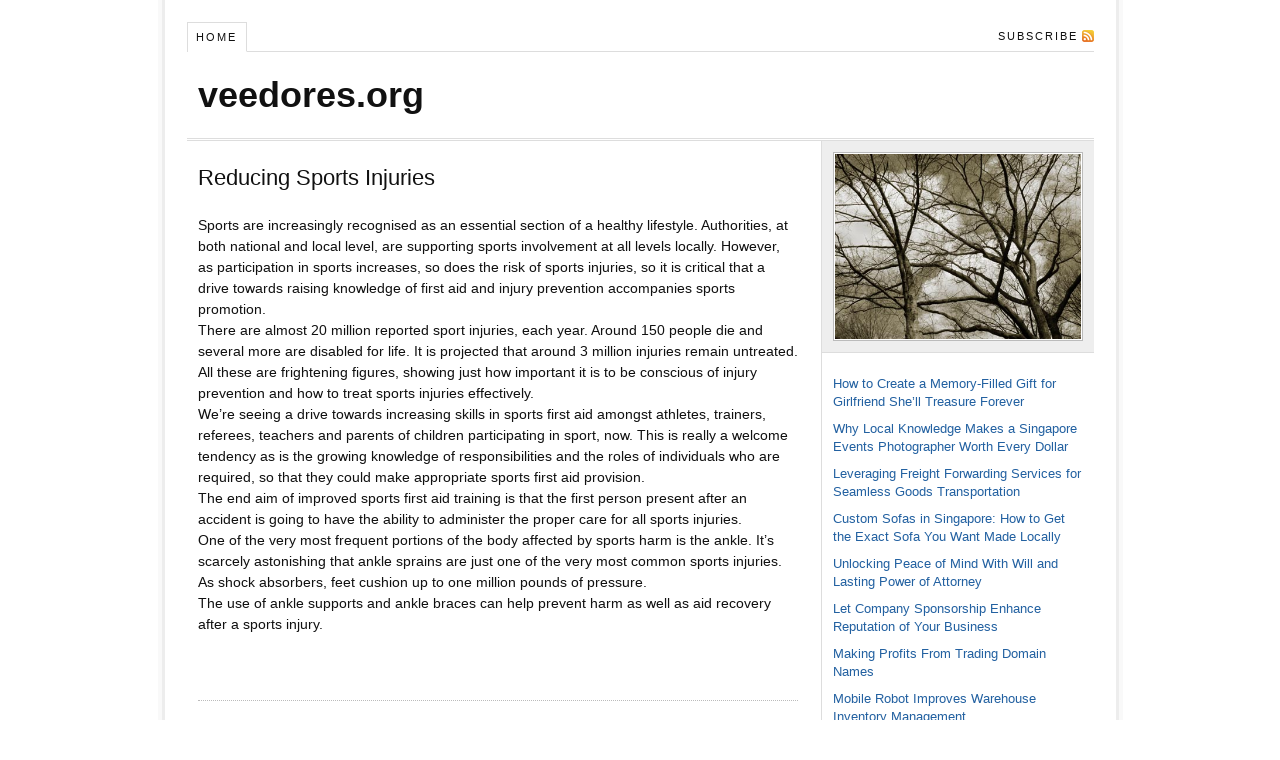

--- FILE ---
content_type: text/html; charset=UTF-8
request_url: https://www.veedores.org/
body_size: 68694
content:
<!DOCTYPE html PUBLIC "-//W3C//DTD XHTML 1.0 Strict//EN" "http://www.w3.org/TR/xhtml1/DTD/xhtml1-strict.dtd">
<html xmlns="http://www.w3.org/1999/xhtml" lang="en-US">
<head profile="http://gmpg.org/xfn/11">
<meta http-equiv="Content-Type" content="text/html; charset=UTF-8" />
<title>veedores.org —</title>
<meta name="robots" content="noodp, noydir" />
<link rel="stylesheet" href="https://www.veedores.org/wp-content/themes/default/style.css?110913-223512" type="text/css" media="screen, projection" />
<link rel="stylesheet" href="https://www.veedores.org/wp-content/themes/default/custom/layout.css?010525-174635" type="text/css" media="screen, projection" />
<!--[if lte IE 8]><link rel="stylesheet" href="https://www.veedores.org/wp-content/themes/default/lib/css/ie.css?110913-223407" type="text/css" media="screen, projection" /><![endif]-->
<link rel="stylesheet" href="https://www.veedores.org/wp-content/themes/default/custom/custom.css?110913-223315" type="text/css" media="screen, projection" />
<link rel="canonical" href="https://www.veedores.org/" />
<link rel="alternate" type="application/rss+xml" title="veedores.org RSS Feed" href="https://www.veedores.org/feed/" />
<link rel="pingback" href="https://www.veedores.org/xmlrpc.php" />
<link rel="EditURI" type="application/rsd+xml" title="RSD" href="https://www.veedores.org/xmlrpc.php?rsd" />
<meta name="robots" content="index, follow">
<meta name="googlebot" content="index, follow, max-snippet:-1, max-image-preview:large, max-video-preview:-1">
<meta name="bingbot" content="index, follow, max-snippet:-1, max-image-preview:large, max-video-preview:-1">
<link rel="canonical" href="https://www.veedores.org/">
<style id='wp-img-auto-sizes-contain-inline-css' type='text/css'>
img:is([sizes=auto i],[sizes^="auto," i]){contain-intrinsic-size:3000px 1500px}
/*# sourceURL=wp-img-auto-sizes-contain-inline-css */
</style>
<style id='wp-emoji-styles-inline-css' type='text/css'>

	img.wp-smiley, img.emoji {
		display: inline !important;
		border: none !important;
		box-shadow: none !important;
		height: 1em !important;
		width: 1em !important;
		margin: 0 0.07em !important;
		vertical-align: -0.1em !important;
		background: none !important;
		padding: 0 !important;
	}
/*# sourceURL=wp-emoji-styles-inline-css */
</style>
<style id='wp-block-library-inline-css' type='text/css'>
:root{--wp-block-synced-color:#7a00df;--wp-block-synced-color--rgb:122,0,223;--wp-bound-block-color:var(--wp-block-synced-color);--wp-editor-canvas-background:#ddd;--wp-admin-theme-color:#007cba;--wp-admin-theme-color--rgb:0,124,186;--wp-admin-theme-color-darker-10:#006ba1;--wp-admin-theme-color-darker-10--rgb:0,107,160.5;--wp-admin-theme-color-darker-20:#005a87;--wp-admin-theme-color-darker-20--rgb:0,90,135;--wp-admin-border-width-focus:2px}@media (min-resolution:192dpi){:root{--wp-admin-border-width-focus:1.5px}}.wp-element-button{cursor:pointer}:root .has-very-light-gray-background-color{background-color:#eee}:root .has-very-dark-gray-background-color{background-color:#313131}:root .has-very-light-gray-color{color:#eee}:root .has-very-dark-gray-color{color:#313131}:root .has-vivid-green-cyan-to-vivid-cyan-blue-gradient-background{background:linear-gradient(135deg,#00d084,#0693e3)}:root .has-purple-crush-gradient-background{background:linear-gradient(135deg,#34e2e4,#4721fb 50%,#ab1dfe)}:root .has-hazy-dawn-gradient-background{background:linear-gradient(135deg,#faaca8,#dad0ec)}:root .has-subdued-olive-gradient-background{background:linear-gradient(135deg,#fafae1,#67a671)}:root .has-atomic-cream-gradient-background{background:linear-gradient(135deg,#fdd79a,#004a59)}:root .has-nightshade-gradient-background{background:linear-gradient(135deg,#330968,#31cdcf)}:root .has-midnight-gradient-background{background:linear-gradient(135deg,#020381,#2874fc)}:root{--wp--preset--font-size--normal:16px;--wp--preset--font-size--huge:42px}.has-regular-font-size{font-size:1em}.has-larger-font-size{font-size:2.625em}.has-normal-font-size{font-size:var(--wp--preset--font-size--normal)}.has-huge-font-size{font-size:var(--wp--preset--font-size--huge)}.has-text-align-center{text-align:center}.has-text-align-left{text-align:left}.has-text-align-right{text-align:right}.has-fit-text{white-space:nowrap!important}#end-resizable-editor-section{display:none}.aligncenter{clear:both}.items-justified-left{justify-content:flex-start}.items-justified-center{justify-content:center}.items-justified-right{justify-content:flex-end}.items-justified-space-between{justify-content:space-between}.screen-reader-text{border:0;clip-path:inset(50%);height:1px;margin:-1px;overflow:hidden;padding:0;position:absolute;width:1px;word-wrap:normal!important}.screen-reader-text:focus{background-color:#ddd;clip-path:none;color:#444;display:block;font-size:1em;height:auto;left:5px;line-height:normal;padding:15px 23px 14px;text-decoration:none;top:5px;width:auto;z-index:100000}html :where(.has-border-color){border-style:solid}html :where([style*=border-top-color]){border-top-style:solid}html :where([style*=border-right-color]){border-right-style:solid}html :where([style*=border-bottom-color]){border-bottom-style:solid}html :where([style*=border-left-color]){border-left-style:solid}html :where([style*=border-width]){border-style:solid}html :where([style*=border-top-width]){border-top-style:solid}html :where([style*=border-right-width]){border-right-style:solid}html :where([style*=border-bottom-width]){border-bottom-style:solid}html :where([style*=border-left-width]){border-left-style:solid}html :where(img[class*=wp-image-]){height:auto;max-width:100%}:where(figure){margin:0 0 1em}html :where(.is-position-sticky){--wp-admin--admin-bar--position-offset:var(--wp-admin--admin-bar--height,0px)}@media screen and (max-width:600px){html :where(.is-position-sticky){--wp-admin--admin-bar--position-offset:0px}}

/*# sourceURL=wp-block-library-inline-css */
</style><style id='wp-block-latest-posts-inline-css' type='text/css'>
.wp-block-latest-posts{box-sizing:border-box}.wp-block-latest-posts.alignleft{margin-right:2em}.wp-block-latest-posts.alignright{margin-left:2em}.wp-block-latest-posts.wp-block-latest-posts__list{list-style:none}.wp-block-latest-posts.wp-block-latest-posts__list li{clear:both;overflow-wrap:break-word}.wp-block-latest-posts.is-grid{display:flex;flex-wrap:wrap}.wp-block-latest-posts.is-grid li{margin:0 1.25em 1.25em 0;width:100%}@media (min-width:600px){.wp-block-latest-posts.columns-2 li{width:calc(50% - .625em)}.wp-block-latest-posts.columns-2 li:nth-child(2n){margin-right:0}.wp-block-latest-posts.columns-3 li{width:calc(33.33333% - .83333em)}.wp-block-latest-posts.columns-3 li:nth-child(3n){margin-right:0}.wp-block-latest-posts.columns-4 li{width:calc(25% - .9375em)}.wp-block-latest-posts.columns-4 li:nth-child(4n){margin-right:0}.wp-block-latest-posts.columns-5 li{width:calc(20% - 1em)}.wp-block-latest-posts.columns-5 li:nth-child(5n){margin-right:0}.wp-block-latest-posts.columns-6 li{width:calc(16.66667% - 1.04167em)}.wp-block-latest-posts.columns-6 li:nth-child(6n){margin-right:0}}:root :where(.wp-block-latest-posts.is-grid){padding:0}:root :where(.wp-block-latest-posts.wp-block-latest-posts__list){padding-left:0}.wp-block-latest-posts__post-author,.wp-block-latest-posts__post-date{display:block;font-size:.8125em}.wp-block-latest-posts__post-excerpt,.wp-block-latest-posts__post-full-content{margin-bottom:1em;margin-top:.5em}.wp-block-latest-posts__featured-image a{display:inline-block}.wp-block-latest-posts__featured-image img{height:auto;max-width:100%;width:auto}.wp-block-latest-posts__featured-image.alignleft{float:left;margin-right:1em}.wp-block-latest-posts__featured-image.alignright{float:right;margin-left:1em}.wp-block-latest-posts__featured-image.aligncenter{margin-bottom:1em;text-align:center}
/*# sourceURL=https://www.veedores.org/wp-includes/blocks/latest-posts/style.min.css */
</style>
<style id='global-styles-inline-css' type='text/css'>
:root{--wp--preset--aspect-ratio--square: 1;--wp--preset--aspect-ratio--4-3: 4/3;--wp--preset--aspect-ratio--3-4: 3/4;--wp--preset--aspect-ratio--3-2: 3/2;--wp--preset--aspect-ratio--2-3: 2/3;--wp--preset--aspect-ratio--16-9: 16/9;--wp--preset--aspect-ratio--9-16: 9/16;--wp--preset--color--black: #000000;--wp--preset--color--cyan-bluish-gray: #abb8c3;--wp--preset--color--white: #ffffff;--wp--preset--color--pale-pink: #f78da7;--wp--preset--color--vivid-red: #cf2e2e;--wp--preset--color--luminous-vivid-orange: #ff6900;--wp--preset--color--luminous-vivid-amber: #fcb900;--wp--preset--color--light-green-cyan: #7bdcb5;--wp--preset--color--vivid-green-cyan: #00d084;--wp--preset--color--pale-cyan-blue: #8ed1fc;--wp--preset--color--vivid-cyan-blue: #0693e3;--wp--preset--color--vivid-purple: #9b51e0;--wp--preset--gradient--vivid-cyan-blue-to-vivid-purple: linear-gradient(135deg,rgb(6,147,227) 0%,rgb(155,81,224) 100%);--wp--preset--gradient--light-green-cyan-to-vivid-green-cyan: linear-gradient(135deg,rgb(122,220,180) 0%,rgb(0,208,130) 100%);--wp--preset--gradient--luminous-vivid-amber-to-luminous-vivid-orange: linear-gradient(135deg,rgb(252,185,0) 0%,rgb(255,105,0) 100%);--wp--preset--gradient--luminous-vivid-orange-to-vivid-red: linear-gradient(135deg,rgb(255,105,0) 0%,rgb(207,46,46) 100%);--wp--preset--gradient--very-light-gray-to-cyan-bluish-gray: linear-gradient(135deg,rgb(238,238,238) 0%,rgb(169,184,195) 100%);--wp--preset--gradient--cool-to-warm-spectrum: linear-gradient(135deg,rgb(74,234,220) 0%,rgb(151,120,209) 20%,rgb(207,42,186) 40%,rgb(238,44,130) 60%,rgb(251,105,98) 80%,rgb(254,248,76) 100%);--wp--preset--gradient--blush-light-purple: linear-gradient(135deg,rgb(255,206,236) 0%,rgb(152,150,240) 100%);--wp--preset--gradient--blush-bordeaux: linear-gradient(135deg,rgb(254,205,165) 0%,rgb(254,45,45) 50%,rgb(107,0,62) 100%);--wp--preset--gradient--luminous-dusk: linear-gradient(135deg,rgb(255,203,112) 0%,rgb(199,81,192) 50%,rgb(65,88,208) 100%);--wp--preset--gradient--pale-ocean: linear-gradient(135deg,rgb(255,245,203) 0%,rgb(182,227,212) 50%,rgb(51,167,181) 100%);--wp--preset--gradient--electric-grass: linear-gradient(135deg,rgb(202,248,128) 0%,rgb(113,206,126) 100%);--wp--preset--gradient--midnight: linear-gradient(135deg,rgb(2,3,129) 0%,rgb(40,116,252) 100%);--wp--preset--font-size--small: 13px;--wp--preset--font-size--medium: 20px;--wp--preset--font-size--large: 36px;--wp--preset--font-size--x-large: 42px;--wp--preset--spacing--20: 0.44rem;--wp--preset--spacing--30: 0.67rem;--wp--preset--spacing--40: 1rem;--wp--preset--spacing--50: 1.5rem;--wp--preset--spacing--60: 2.25rem;--wp--preset--spacing--70: 3.38rem;--wp--preset--spacing--80: 5.06rem;--wp--preset--shadow--natural: 6px 6px 9px rgba(0, 0, 0, 0.2);--wp--preset--shadow--deep: 12px 12px 50px rgba(0, 0, 0, 0.4);--wp--preset--shadow--sharp: 6px 6px 0px rgba(0, 0, 0, 0.2);--wp--preset--shadow--outlined: 6px 6px 0px -3px rgb(255, 255, 255), 6px 6px rgb(0, 0, 0);--wp--preset--shadow--crisp: 6px 6px 0px rgb(0, 0, 0);}:where(.is-layout-flex){gap: 0.5em;}:where(.is-layout-grid){gap: 0.5em;}body .is-layout-flex{display: flex;}.is-layout-flex{flex-wrap: wrap;align-items: center;}.is-layout-flex > :is(*, div){margin: 0;}body .is-layout-grid{display: grid;}.is-layout-grid > :is(*, div){margin: 0;}:where(.wp-block-columns.is-layout-flex){gap: 2em;}:where(.wp-block-columns.is-layout-grid){gap: 2em;}:where(.wp-block-post-template.is-layout-flex){gap: 1.25em;}:where(.wp-block-post-template.is-layout-grid){gap: 1.25em;}.has-black-color{color: var(--wp--preset--color--black) !important;}.has-cyan-bluish-gray-color{color: var(--wp--preset--color--cyan-bluish-gray) !important;}.has-white-color{color: var(--wp--preset--color--white) !important;}.has-pale-pink-color{color: var(--wp--preset--color--pale-pink) !important;}.has-vivid-red-color{color: var(--wp--preset--color--vivid-red) !important;}.has-luminous-vivid-orange-color{color: var(--wp--preset--color--luminous-vivid-orange) !important;}.has-luminous-vivid-amber-color{color: var(--wp--preset--color--luminous-vivid-amber) !important;}.has-light-green-cyan-color{color: var(--wp--preset--color--light-green-cyan) !important;}.has-vivid-green-cyan-color{color: var(--wp--preset--color--vivid-green-cyan) !important;}.has-pale-cyan-blue-color{color: var(--wp--preset--color--pale-cyan-blue) !important;}.has-vivid-cyan-blue-color{color: var(--wp--preset--color--vivid-cyan-blue) !important;}.has-vivid-purple-color{color: var(--wp--preset--color--vivid-purple) !important;}.has-black-background-color{background-color: var(--wp--preset--color--black) !important;}.has-cyan-bluish-gray-background-color{background-color: var(--wp--preset--color--cyan-bluish-gray) !important;}.has-white-background-color{background-color: var(--wp--preset--color--white) !important;}.has-pale-pink-background-color{background-color: var(--wp--preset--color--pale-pink) !important;}.has-vivid-red-background-color{background-color: var(--wp--preset--color--vivid-red) !important;}.has-luminous-vivid-orange-background-color{background-color: var(--wp--preset--color--luminous-vivid-orange) !important;}.has-luminous-vivid-amber-background-color{background-color: var(--wp--preset--color--luminous-vivid-amber) !important;}.has-light-green-cyan-background-color{background-color: var(--wp--preset--color--light-green-cyan) !important;}.has-vivid-green-cyan-background-color{background-color: var(--wp--preset--color--vivid-green-cyan) !important;}.has-pale-cyan-blue-background-color{background-color: var(--wp--preset--color--pale-cyan-blue) !important;}.has-vivid-cyan-blue-background-color{background-color: var(--wp--preset--color--vivid-cyan-blue) !important;}.has-vivid-purple-background-color{background-color: var(--wp--preset--color--vivid-purple) !important;}.has-black-border-color{border-color: var(--wp--preset--color--black) !important;}.has-cyan-bluish-gray-border-color{border-color: var(--wp--preset--color--cyan-bluish-gray) !important;}.has-white-border-color{border-color: var(--wp--preset--color--white) !important;}.has-pale-pink-border-color{border-color: var(--wp--preset--color--pale-pink) !important;}.has-vivid-red-border-color{border-color: var(--wp--preset--color--vivid-red) !important;}.has-luminous-vivid-orange-border-color{border-color: var(--wp--preset--color--luminous-vivid-orange) !important;}.has-luminous-vivid-amber-border-color{border-color: var(--wp--preset--color--luminous-vivid-amber) !important;}.has-light-green-cyan-border-color{border-color: var(--wp--preset--color--light-green-cyan) !important;}.has-vivid-green-cyan-border-color{border-color: var(--wp--preset--color--vivid-green-cyan) !important;}.has-pale-cyan-blue-border-color{border-color: var(--wp--preset--color--pale-cyan-blue) !important;}.has-vivid-cyan-blue-border-color{border-color: var(--wp--preset--color--vivid-cyan-blue) !important;}.has-vivid-purple-border-color{border-color: var(--wp--preset--color--vivid-purple) !important;}.has-vivid-cyan-blue-to-vivid-purple-gradient-background{background: var(--wp--preset--gradient--vivid-cyan-blue-to-vivid-purple) !important;}.has-light-green-cyan-to-vivid-green-cyan-gradient-background{background: var(--wp--preset--gradient--light-green-cyan-to-vivid-green-cyan) !important;}.has-luminous-vivid-amber-to-luminous-vivid-orange-gradient-background{background: var(--wp--preset--gradient--luminous-vivid-amber-to-luminous-vivid-orange) !important;}.has-luminous-vivid-orange-to-vivid-red-gradient-background{background: var(--wp--preset--gradient--luminous-vivid-orange-to-vivid-red) !important;}.has-very-light-gray-to-cyan-bluish-gray-gradient-background{background: var(--wp--preset--gradient--very-light-gray-to-cyan-bluish-gray) !important;}.has-cool-to-warm-spectrum-gradient-background{background: var(--wp--preset--gradient--cool-to-warm-spectrum) !important;}.has-blush-light-purple-gradient-background{background: var(--wp--preset--gradient--blush-light-purple) !important;}.has-blush-bordeaux-gradient-background{background: var(--wp--preset--gradient--blush-bordeaux) !important;}.has-luminous-dusk-gradient-background{background: var(--wp--preset--gradient--luminous-dusk) !important;}.has-pale-ocean-gradient-background{background: var(--wp--preset--gradient--pale-ocean) !important;}.has-electric-grass-gradient-background{background: var(--wp--preset--gradient--electric-grass) !important;}.has-midnight-gradient-background{background: var(--wp--preset--gradient--midnight) !important;}.has-small-font-size{font-size: var(--wp--preset--font-size--small) !important;}.has-medium-font-size{font-size: var(--wp--preset--font-size--medium) !important;}.has-large-font-size{font-size: var(--wp--preset--font-size--large) !important;}.has-x-large-font-size{font-size: var(--wp--preset--font-size--x-large) !important;}
/*# sourceURL=global-styles-inline-css */
</style>

<style id='classic-theme-styles-inline-css' type='text/css'>
/*! This file is auto-generated */
.wp-block-button__link{color:#fff;background-color:#32373c;border-radius:9999px;box-shadow:none;text-decoration:none;padding:calc(.667em + 2px) calc(1.333em + 2px);font-size:1.125em}.wp-block-file__button{background:#32373c;color:#fff;text-decoration:none}
/*# sourceURL=/wp-includes/css/classic-themes.min.css */
</style>
			<link rel="next" href="https://www.veedores.org/page/2/">
		<link rel="https://api.w.org/" href="https://www.veedores.org/wp-json/" /></head>
<body class="custom">
<div id="container">
<div id="page">
<ul class="menu">
<li class="tab tab-home current"><a href="https://www.veedores.org">Home</a></li>
<li class="rss"><a href="https://www.veedores.org/feed/" title="veedores.org RSS Feed">Subscribe</a></li>
</ul>
	<div id="header">
		<h1 id="logo"><a href="https://www.veedores.org">veedores.org</a></h1>
	</div>
	<div id="content_box">
		<div id="content" class="hfeed">

			<div class="post_box top post-9 post type-post status-publish format-standard sticky category-uncategorized" id="post-9">
				<div class="headline_area">
					<h2 class="entry-title"><a href="https://www.veedores.org/reducing-sports-injuries/" rel="bookmark" title="Permanent link to Reducing Sports Injuries">Reducing Sports Injuries</a></h2>
				</div>
				<div class="format_text entry-content">
<p>Sports are increasingly recognised as an essential section of a healthy lifestyle. Authorities, at both national and local level, are supporting sports involvement at all levels locally. However, as participation in sports increases, so does the risk of sports injuries, so it is critical that a drive towards raising knowledge of first aid and injury prevention accompanies sports promotion.<br />
There are almost 20 million reported sport injuries, each year. Around 150 people die and several more are disabled for life. It is projected that around 3 million injuries remain untreated. All these are frightening figures, showing just how important it is to be conscious of injury prevention and how to treat sports injuries effectively.<br />
We’re seeing a drive towards increasing skills in sports first aid amongst athletes, trainers, referees, teachers and parents of children participating in sport, now. This is really a welcome tendency as is the growing knowledge of responsibilities and the roles of individuals who are required, so that they could make appropriate sports first aid provision.<br />
The end aim of improved sports first aid training is that the first person present after an accident is going to have the ability to administer the proper care for all sports injuries.<br />
One of the very most frequent portions of the body affected by sports harm is the ankle. It’s scarcely astonishing that ankle sprains are just one of the very most common sports injuries. As shock absorbers, feet cushion up to one million pounds of pressure.<br />
The use of ankle supports and ankle braces can help prevent harm as well as aid recovery after a sports injury.</p>
<p>&nbsp;</p>
				</div>
			</div>

			<div class="post_box post-108 post type-post status-publish format-standard category-uncategorized" id="post-108">
				<div class="headline_area">
					<h2 class="entry-title"><a href="https://www.veedores.org/how-to-create-a-memory-filled-gift-for-girlfriend-shell-treasure-forever/" rel="bookmark" title="Permanent link to How to Create a Memory-Filled Gift for Girlfriend She&#8217;ll Treasure Forever">How to Create a Memory-Filled Gift for Girlfriend She&#8217;ll Treasure Forever</a></h2>
				</div>
				<div class="format_text entry-content">
<p>When you want to express your love beyond simple presents, memory-filled gifts showcase your thoughtfulness in a deeply personal way. You&#8217;ve shared countless special moments together—why not transform them into something she&#8217;ll treasure forever? Start by collecting meaningful mementos from your relationship journey, from concert tickets to vacation photos. These tangible reminders of your time together speak volumes about your shared experiences and the care you&#8217;ve put into preserving them. The magic happens when ordinary objects become extraordinary keepsakes.</p>
<p>Personalized Scrapbooks and Photo Collections That Tell Your Story</p>
<p>When you&#8217;re looking to create a gift that truly captures your relationship&#8217;s journey, personalized scrapbooks and photo collections stand as timeless treasures. Select photos representing significant milestones—first date, travels, celebrations—and arrange them chronologically to tell your unique love story.</p>
<p>Add handwritten notes describing each memory, ticket stubs from concerts you&#8217;ve attended, or pressed flowers from meaningful locations. Include inside jokes and private moments that showcase your connection.</p>
<p>The perfect <a href="https://www.bestygifts.com/collections/girlfriend">gift for girlfriend</a> isn&#8217;t about expense—it&#8217;s about demonstrating thoughtfulness through careful curation of shared experiences. These tangible memories become keepsakes she&#8217;ll cherish whenever she flips through the pages.</p>
<p><img fetchpriority="high" decoding="async" class="alignnone size-medium wp-image-111" src="https://www.veedores.org/wp-content/uploads/gift-for-girlfriend-300x300.jpg" alt="gift for girlfriend" width="300" height="300" srcset="https://www.veedores.org/wp-content/uploads/gift-for-girlfriend-300x300.jpg 300w, https://www.veedores.org/wp-content/uploads/gift-for-girlfriend-1024x1024.jpg 1024w, https://www.veedores.org/wp-content/uploads/gift-for-girlfriend-150x150.jpg 150w, https://www.veedores.org/wp-content/uploads/gift-for-girlfriend-768x768.jpg 768w, https://www.veedores.org/wp-content/uploads/gift-for-girlfriend-1536x1536.jpg 1536w, https://www.veedores.org/wp-content/uploads/gift-for-girlfriend-2048x2048.jpg 2048w, https://www.veedores.org/wp-content/uploads/gift-for-girlfriend-120x120.jpg 120w" sizes="(max-width: 300px) 100vw, 300px" /></p>
<p>Custom Memory Boxes Filled With Meaningful Mementos</p>
<p>Every meaningful relationship creates countless small treasures that often get tucked away in drawers or forgotten in digital folders. A custom memory box transforms these scattered mementos into a curated collection she&#8217;ll cherish.</p>
<p>Select a beautiful box—wooden, vintage, or handcrafted—and fill it with tangible reminders of your journey together: ticket stubs from your first concert, the shell from that beach vacation, a handwritten note expressing your feelings, or the coaster from your favorite date-night spot.</p>
<p>Arrange items chronologically or thematically, adding small explanatory tags to refresh her memory when she revisits these treasures years later.</p>
<p>Experience-Based Gifts That Create New Cherished Memories</p>
<p>While physical mementos capture the past, experience-based gifts create the memories she&#8217;ll treasure tomorrow. Plan a surprise weekend getaway to a place she&#8217;s mentioned wanting to visit, or book a cooking class featuring her favorite cuisine. Consider tickets to a concert by an artist she loves or arrange a private stargazing picnic with her favorite treats.</p>
<p>The key is personalization—choose experiences that reflect her interests and your unique connection. Document these moments subtly with photos or small keepsakes that&#8217;ll remind her of the day. These shared adventures strengthen your bond while building a treasure trove of memories you&#8217;ve crafted together.</p>
<p>Digital Time Capsules and Multimedia Keepsakes</p>
<p>Modern technology offers heartwarming ways to preserve your shared journey beyond physical keepsakes. Create a digital time capsule by compiling videos, photos, and voice messages into an interactive presentation. Use apps like Capsule or 1 Second Everyday to document your relationship&#8217;s evolution.</p>
<p>Record personalized video messages from her friends and family, sharing stories about your relationship. These unexpected testimonials often trigger powerful emotional responses.</p>
<p>Consider crafting QR codes linked to private playlists, secret messages, or hidden photo albums. Place them in meaningful locations for her to discover throughout the year, transforming everyday moments into unexpected connections to your shared memories.</p>
<p>&nbsp;</p>
				</div>
			</div>

			<div class="post_box post-100 post type-post status-publish format-standard category-uncategorized" id="post-100">
				<div class="headline_area">
					<h2 class="entry-title"><a href="https://www.veedores.org/why-local-knowledge-makes-a-singapore-events-photographer-worth-every-dollar/" rel="bookmark" title="Permanent link to Why Local Knowledge Makes a Singapore Events Photographer Worth Every Dollar">Why Local Knowledge Makes a Singapore Events Photographer Worth Every Dollar</a></h2>
				</div>
				<div class="format_text entry-content">
<p>You&#8217;ve probably noticed how some photographers struggle with Singapore&#8217;s intense humidity and unpredictable lighting, while others seem to effortlessly capture stunning shots regardless of conditions. The difference isn&#8217;t just equipment or talent—it&#8217;s intimate knowledge of this unique environment. When you&#8217;re investing in event photography, you&#8217;re not just paying for someone to show up with a camera. You&#8217;re securing expertise that can&#8217;t be googled or learned overnight, and the results speak volumes about that investment.</p>
<p>Mastering Singapore&#8217;s Unique Environmental and Technical Challenges</p>
<p>While Singapore&#8217;s compact size might suggest straightforward photography conditions, you&#8217;ll quickly discover that this tropical city-state presents a complex matrix of environmental challenges that demand specialized technical knowledge. A seasoned <strong>Singapore events photographer</strong> at <a href="https://www.weiguangphotography.com/events-occasions/">www.weiguangphotography.com</a> understands humidity&#8217;s impact on equipment, navigates intense tropical lighting contrasts, and anticipates sudden weather shifts that can derail unprepared professionals.</p>
<p>Navigating Iconic Venues With Insider Access and Expertise</p>
<p>Beyond technical mastery, Singapore&#8217;s most sought-after photographers possess something equally valuable: intimate knowledge of the city&#8217;s premier venues and the relationships that unlock exclusive opportunities. They&#8217;ll navigate Marina Bay Sands&#8217; restricted areas, secure ideal positioning at Gardens by the Bay&#8217;s conservatories, and access Raffles Hotel&#8217;s exclusive spaces—delivering shots your guests can&#8217;t capture themselves.</p>
<p>Understanding Cultural Sensitivities Across Singapore&#8217;s Diverse Communities</p>
<p>Singapore&#8217;s multicultural tapestry demands photographers who understand the nuanced traditions, customs, and expectations that shape each community&#8217;s approach to celebration and documentation. You&#8217;ll benefit from professionals who know when shoes must be removed, which religious protocols apply, appropriate coverage levels, and respectful positioning during ceremonies. This cultural fluency prevents embarrassing missteps while ensuring authentic, respectful event coverage.</p>
<p>Building Long-Term Relationships With Local Vendors and Event Planners</p>
<p>When photographers establish strong partnerships with Singapore&#8217;s wedding planners, florists, and venue coordinators, they create a network that consistently delivers exceptional results for clients. You&#8217;ll benefit from seamless coordination, preferred vendor rates, and priority booking during peak seasons. These relationships enable faster setup times, smoother event flow, and immediate problem-solving when unexpected challenges arise during your special occasions.</p>
<p>&nbsp;</p>
				</div>
			</div>

			<div class="post_box post-90 post type-post status-publish format-standard category-uncategorized" id="post-90">
				<div class="headline_area">
					<h2 class="entry-title"><a href="https://www.veedores.org/leveraging-freight-forwarding-services-for-seamless-goods-transportation/" rel="bookmark" title="Permanent link to Leveraging Freight Forwarding Services for Seamless Goods Transportation">Leveraging Freight Forwarding Services for Seamless Goods Transportation</a></h2>
				</div>
				<div class="format_text entry-content">
<p>When it comes to maneuvering through the intricate web of logistics from Point A to Point B, harnessing <strong>freight forwarding services</strong> from <a href="https://www.megaton.com.sg/">https://www.megaton.com.sg</a> can be the key to opening up a smoother, more efficient transportation process for your goods. Imagine the peace of mind that comes with entrusting your cargo to seasoned professionals who specialize in overcoming the hurdles of international shipping. Stay tuned to discover how these experts can not only streamline your supply chain but also provide cost-effective strategies and operational enhancements that could revolutionize your business’s approach to global trade.</p>
<p>Benefits of Freight Forwarding Services</p>
<p>When utilizing freight forwarding services, you can streamline your supply chain operations and enhance the efficiency of goods transportation. By entrusting experts to handle logistics, documentation, and customs clearance, you free up valuable time and resources. This guarantees smoother transit, reduces delays, and minimizes risks associated with international shipping. Ultimately, leveraging freight forwarding services allows you to focus on core business activities while ensuring seamless goods transportation.</p>
<p>Streamlining Supply Chain Operations</p>
<p>To enhance operational efficiency and optimize your supply chain, incorporating streamlined processes and strategic logistics management is essential. Implementing automated systems for inventory tracking, utilizing data analytics for demand forecasting, and establishing clear communication channels with suppliers are key steps. By aligning these elements harmoniously, you can reduce lead times, minimize disruptions, and enhance overall productivity within your supply chain operations.</p>
<p>Cost Reduction Strategies Through Outsourcing</p>
<p>Enhancing operational efficiency through streamlined processes and strategic logistics management lays the foundation for implementing cost reduction strategies through outsourcing. By outsourcing non-core functions like transportation management or customs clearance, you can benefit from economies of scale and specialized expertise. This approach reduces overhead costs associated with in-house operations, allowing you to focus resources on core business activities while leveraging the efficiencies and cost savings brought by external partners.</p>
<p>Enhancing Operational Efficiency With Professionals</p>
<p>With a team of skilled professionals at your disposal, operational efficiency can be greatly enhanced through targeted expertise and strategic collaboration. These professionals bring specialized knowledge in logistics, customs regulations, and supply chain management. By leveraging their experience, you can streamline processes, optimize routes, and mitigate risks. Their proactive approach to problem-solving guarantees that your goods are transported seamlessly, meeting deadlines and exceeding expectations.</p>
<p>Navigating International Logistics Challenges</p>
<p>When confronted with international logistics challenges, strategic planning and meticulous attention to detail become paramount for successful goods transportation. Factors like customs regulations, varying time zones, and language barriers can complicate the process. By conducting thorough research, establishing clear communication channels with all parties involved, and partnering with experienced freight forwarders, you can navigate these challenges effectively and guarantee the seamless transportation of your goods across borders.</p>
<p>&nbsp;</p>
				</div>
			</div>

			<div class="post_box post-84 post type-post status-publish format-standard category-uncategorized" id="post-84">
				<div class="headline_area">
					<h2 class="entry-title"><a href="https://www.veedores.org/custom-sofas-in-singapore-how-to-get-the-exact-sofa-you-want-made-locally/" rel="bookmark" title="Permanent link to Custom Sofas in Singapore: How to Get the Exact Sofa You Want Made Locally">Custom Sofas in Singapore: How to Get the Exact Sofa You Want Made Locally</a></h2>
				</div>
				<div class="format_text entry-content">
<p>Want a sofa that’s tailor-made just for you? Look no further than custom sofas in Singapore! With the ability to design your dream sofa and have it made locally, you’ll never have to settle for less. From choosing the perfect fabric to selecting the right materials, you’ll have full control over every aspect of your sofa. Say goodbye to generic furniture and hello to a one-of-a-kind piece that truly reflects your style and personality. Get ready to experience the ultimate in comfort and luxury with custom <a href="https://www.etchandbolts.com/living-room/sofa">sofas in Singapore</a>.</p>
<p><img decoding="async" class="alignnone size-medium wp-image-87" src="https://www.veedores.org/wp-content/uploads/sofa-Singapore-300x260.jpg" alt="sofa singapore" width="300" height="260" srcset="https://www.veedores.org/wp-content/uploads/sofa-Singapore-300x260.jpg 300w, https://www.veedores.org/wp-content/uploads/sofa-Singapore-768x667.jpg 768w, https://www.veedores.org/wp-content/uploads/sofa-Singapore.jpg 1000w" sizes="(max-width: 300px) 100vw, 300px" /></p>
<p>Benefits of Custom Sofas</p>
<p>One of the main benefits of custom sofas is that you can design and create a sofa that perfectly fits your unique style and preferences. When you opt for a custom sofa, you have the freedom to choose the size, shape, color, fabric, and even the specific details like buttons or tufting. This level of customization allows you to create a sofa that truly reflects your personal taste and complements the overall aesthetic of your living space. Additionally, custom sofas are often made with high-quality materials and expert craftsmanship, ensuring durability and longevity. Unlike mass-produced sofas, custom-made ones are tailored to your specific needs and specifications, guaranteeing a higher level of comfort and satisfaction. Whether you prefer a sleek modern design or a cozy traditional style, a custom sofa offers endless possibilities to bring your vision to life.</p>
<p>Finding the Right Sofa Design</p>
<p>To find the right sofa design for you, start by considering your personal style and the overall aesthetic of your living space. Your sofa should be a reflection of your taste and preferences, so take some time to think about the design elements that appeal to you the most. Do you prefer a sleek and modern look, or do you lean towards a more traditional and classic style? Consider the color palette of your living room and whether you want your sofa to blend in or make a statement. Additionally, think about the size and shape of the sofa that would best fit your space. By carefully considering these factors, you can ensure that you find the perfect sofa design that not only looks great but also complements your living space.</p>
<p>Selecting the Perfect Fabric and Materials</p>
<p>When selecting the perfect fabric and materials for your custom sofa in Singapore, consider the durability and comfort they offer. The fabric you choose will greatly impact the overall look and feel of your sofa, so it’s important to choose wisely. Look for fabrics that are not only visually appealing but also able to withstand everyday wear and tear. Consider factors such as colorfastness, stain resistance, and ease of cleaning. Additionally, think about the level of comfort you desire. Some popular options include leather, velvet, and linen, each offering a different tactile experience. It’s crucial to strike a balance between style and functionality when choosing the fabric and materials for your custom sofa, ensuring that it not only looks great but also stands the test of time.</p>
<p>Working With a Local Sofa Maker</p>
<p>When working with a local sofa maker in Singapore, you can collaborate with skilled craftsmen to bring your custom sofa design to life. Working with a local sofa maker offers numerous benefits, including the ability to have a hands-on approach throughout the entire process. From discussing your design ideas to selecting the right materials and fabrics, you have the opportunity to be involved every step of the way. Local sofa makers are experts in their craft and have a deep understanding of the local market, ensuring that your custom sofa is not only beautifully crafted but also perfectly suited to your needs and preferences. They can provide valuable insights and suggestions based on their expertise, helping you make informed decisions and achieve the exact sofa you envision. By working closely with a local sofa maker, you can create a truly unique and personalized piece of furniture for your home.</p>
<p>&nbsp;</p>
				</div>
			</div>

			<div class="post_box post-80 post type-post status-publish format-standard category-uncategorized" id="post-80">
				<div class="headline_area">
					<h2 class="entry-title"><a href="https://www.veedores.org/unlocking-peace-of-mind-with-will-and-lasting-power-of-attorney/" rel="bookmark" title="Permanent link to Unlocking Peace of Mind With Will and Lasting Power of Attorney">Unlocking Peace of Mind With Will and Lasting Power of Attorney</a></h2>
				</div>
				<div class="format_text entry-content">
<p>Very few people actually wish to think of what will come for us or our liked ones in the future. This doesn’t make it any type of lesser that we think about as well as plan for it. Would certainly you understand just how to handle your liked one’s needs if dementia affected them? Do you best regards really feel that they recognize just how you would intend to be taken care of throughout your time of demand? If you aren’t positive in your answers, then you might need to speak to somebody concerning whether a professional Donee LPA in Singapore is your ideal choice.</p>
<p>With a will and lasting power of attorney, you take the future in your hands. You, while of sound body as well as mind, can make the decisions that will ensure you are cared for in the best means feasible based on the things that matter most to you.</p>
<p>We all need a little aid in some cases when we get to a specific age. You can really feel positive that you will have the assistance you require if you have a professional Donee LPA Singapore or an additional relied on power of lawyer. If you aren’t sure which alternative might fulfill your requirements the best, there are people you can turn to for help as well as advice, when making one of the most crucial decision of your life.</p>
<p>As we age, our body and mind’s will certainly alter. When it might take place, there isn’t any type of means to avoid it and also none of us truly recognizes. We can not understand what the future may hold. Consequently, it isn’t shocking to find out that a person of the largest concerns our loved ones, and ourselves, face is mental deterioration, which impacts over 50 million people worldwide. We motivate you to protect on your own or your liked ones utilizing a <strong>will and lasting power of attorney</strong> by www.touch.org.sg.</p>
<p>Although we may despise to consider our care in a worst-case circumstance, we are all human and as a result, we must. In a scenario where psychological concerns may eventually happen, your finest choice is to prepare for it to ensure that if it takes place to you, you can really feel risk-free in the choices that you have made. A Will and also lasting power of attorney and even choosing that you want a professional Donee will provide you that assurance.</p>
<p>A Will as well as lasting power of lawyer makes sure that the person you have actually left can be there to perform your dreams based upon the methods you feel are essential. Due to the fact that they are a person you understand and also depend on, they can have a full understanding of exactly how you want to be taken care of in your last years. A specialist Donee LPA Singapore knows what the court will certainly allow them to do for you, however because they might not know you on an individual level, it may be challenging for them to execute your individual requests or desires.</p>
<p>What would occur to you if you could not make clinical or life decisions on your own due to mental deterioration, stroke, or a brain injury? Exactly how would you understand that the person looking after your requirements, as well as the large choices needed of them to make, would certainly do what remained in your best interest? The easiest means to guarantee that will certainly accomplish your desires, even if you can not share them, is to have a power of attorney. If you do not have a relative entrusted to care for you, a specialist Donee LPA Singapore can aid.</p>
<p>They are provided the role of being your lawful power of lawyer (LPA) so that they can handle your well-being and also your finances if you can not take care of these things on your own. If you do not have an LPA, then a Professional Deputy might be assigned by the court to act in your ideal rate of interest.</p>
<p>&nbsp;</p>
				</div>
			</div>

			<div class="post_box post-75 post type-post status-publish format-standard category-uncategorized" id="post-75">
				<div class="headline_area">
					<h2 class="entry-title"><a href="https://www.veedores.org/let-company-sponsorship-enhance-reputation-of-your-business/" rel="bookmark" title="Permanent link to Let Company Sponsorship Enhance Reputation of Your Business">Let Company Sponsorship Enhance Reputation of Your Business</a></h2>
				</div>
				<div class="format_text entry-content">
<p>This can be done by holding a prize raffle every so usually, if you really feel that will lead people to assist where they can. An additional terrific strategy is to ask your customers if they desire to contribute at check out, providing your consumers the capacity to make their very own area a far better location for all.</p>
<p>Helping your neighborhood charity does not have to consist of firm donations alone. Opportunities are, there are lots of people dealing with you that have vital abilities when helping those in demand. Some individuals are great at giving time and companionship to the lonely or ill, and also others may be better with the grunt work required to help others with extensive tasks. No matter the task handy, there makes certain to be a person who can assist with an entire firm of individuals collaborating. Simply figuring out what each person will provide for their neighborhood can be a gigantic action to assisting your city.</p>
<p>By aiding charities supply resources to those in requirement, no one else can make as huge of a difference as a corporation. When a whole company bands with each other, offering a company sponsorship to aid in neighborhood efforts, they will locate that they can really make a distinction and assist those in requirement.</p>
<p><img decoding="async" class="alignnone wp-image-78 size-medium" src="https://www.veedores.org/wp-content/uploads/company-sponsorship-300x245.png" alt="company sponsorship" width="300" height="245" srcset="https://www.veedores.org/wp-content/uploads/company-sponsorship-300x245.png 300w, https://www.veedores.org/wp-content/uploads/company-sponsorship.png 600w" sizes="(max-width: 300px) 100vw, 300px" /></p>
<p>You can reveal support for your favorite charities in a plethora of ways. Possibly you can hold a companywide fundraising occasion. When open up to the general public, this occasion can supply a wide range of video games, trips, and also competitors, all in the name helpful others. Not only will this enable your firm to aid those in requirement, however it will certainly additionally help to enhance your standing within the neighborhood. People will recognize the name of your organization as the ones to have run a enjoyable and interesting occasion, which can help bring about more events in the future.</p>
<p>An additional wonderful method to offer to your area is through a company sponsorship. With a sponsorship, your business will obtain its name out there as somebody eager to assist. It’s a wonderful method to obtain out in your neighborhood, and it’s likewise certain to aid your company obtain discovered by numerous pleased people.</p>
<p>Those that work with you can assist you supply invaluable assistance to those in need. Whether you pick to aid via fundraising events, monetary donations, or also helping any occasions near you, any kind of help is vital. Not only is it simple to obtain started aiding your regional neighborhood, it’s sure to make everyone involved feel terrific for having actually done something fantastic for those around them.</p>
<p>A firm aiding a charity will show others the benefits of that charity. When a whole community comes together to aid a charity, nothing yet wonderful things are certain to occur. The charity might get the resources they require to make a big difference, making your area a much better area for all that live in it.</p>
<p>&nbsp;</p>
				</div>
			</div>

			<div class="post_box post-71 post type-post status-publish format-standard category-uncategorized" id="post-71">
				<div class="headline_area">
					<h2 class="entry-title"><a href="https://www.veedores.org/making-profits-from-trading-domain-names/" rel="bookmark" title="Permanent link to Making Profits From Trading Domain Names">Making Profits From Trading Domain Names</a></h2>
				</div>
				<div class="format_text entry-content">
<p>An additional way to identify the value of a domain is to inspect just how regularly it is searched for on all significant search engines. A lot of business today, build web sites with domain names that are very searched for on the net, consequently meeting the demands of every person who might be searching for that particular term, with a question in mind. Frequently, these domain names with high search value can generate a great deal of revenues for the person that owns it, given he/she has the ability to offer it the necessary direct exposure.</p>
<p>All sites start with a domain from <a href="https://www.active-domain.com/">Active-Domain</a>, which is why any form of business based on the Internet advances around the particular domain name it brings. With an excellent domain, people will certainly trust your product or services more quickly, as they are certain of your capability to browse the Internet, simply due to the fact that you have a well-chosen domain.</p>
<p>Other means you can earn money from purchasing domain is to acquire as numerous domain names as possible, and also aim to market it in the future. Getting an individual domain name is typically affordable, but when you get them in big quantities, they may set you back a significant amount of money. Nonetheless, with increasingly more business are aiming to set up some type of organization online today, you can nearly certain that a business that happens to desire a domain that you are owning, will certainly approach you and ask to get it from you at a rate a lot more than what you spent for.</p>
<p>Many people have actually wondered about making money from dealing in domain names, and also if you among these individuals, you will certainly be pleased to know that it is not as difficult as it appears. With these tips, you need to be able to generate a significant quantity of revenues, simply by buying, trading and also investing in domain on the net.</p>
<p>Finally, you need to also shop domain names that are very sought after, as they can usually bring you a lot of resale value. You should be able to make significant revenues from reselling them when you are able to obtain your hands on domain names that are very popular on the Internet. These are just several of the ways you can earn money from domain names. Bear in mind, domain names are extremely vital and also valuable; do not take them for given.</p>
<p>This additionally affects standard traditional services, as they would normally require a domain name that matches their brand or business name. If you occur to run a service, you ought to immediately acquire a domain that matches the your business’s name, or item range. You could be as well late in locating a domain name that offers your business reputation on the Internet if you locate that someone else has currently taken it.</p>
<p>Other people are additionally running various affiliate programs on the net, as well as making significant profits from doing so. A key active ingredient is to make certain that you have a domain name that provides customers confidence in your site.</p>
				</div>
			</div>

			<div class="post_box post-67 post type-post status-publish format-standard category-uncategorized" id="post-67">
				<div class="headline_area">
					<h2 class="entry-title"><a href="https://www.veedores.org/mobile-robot-improves-warehouse-inventory-management/" rel="bookmark" title="Permanent link to Mobile Robot Improves Warehouse Inventory Management">Mobile Robot Improves Warehouse Inventory Management</a></h2>
				</div>
				<div class="format_text entry-content">
<p>Forklifts as well as other devices are needed for the operating of all storehouses. Even a tiny warehouse can take benefit of them. The largest storage facilities should be able to fit larger ones, even if they are totally automated.</p>
<p>If you bring a mobile robot into your stockroom, you will speed up the process of loading, discharging, as well as product packaging for your employees. These robots can lessen the time that your group has to invest strolling from one product packaging location to an additional.</p>
<p>With a <strong>mobile robot</strong> by Linde Material Handling Asia Pacific, also restocking your supply as well as supply can be easier. These little robotics can wait patiently by your unloading area until you have boxes ready to be offloaded. From there, the guys servicing your truck can remain with the vehicle. The robotic will grab the pallets and transport them to where they need to go. It is simple and does not require you to have a great deal of shows skills to get it done.</p>
<p>Having a GTP robot around resembles having a worker that can shrink or prolong to go anywhere you require it to go. A forklift can set stuff from the vehicle onto the little robot as well as a low platform can get under it. Then it can lift the platform as well as take it where you need it to go. No one will certainly have to bother with whether it gets where it requires to be or otherwise. It is simply going to lug the product in half the time and also initiative of having somebody waiting at the platform, filling it once again, and transferring it to the other end of the stockroom. This will certainly boost performance and make it possible for all non-robots to do even more with their time on the clock.</p>
<p>The whole objective for having a mobile AMR robot is to make life simpler. Not complicated. Once these equipments are configured with your storage facility floor plans, including the shelf placements and other sights where you require them to go freely, they do the job. They go where you need them. Merely push a button to obtain them activated. They will do the remainder of the stuff that you need to be done. It does not call for workers to stop what they are doing to see the robotics.</p>
<p>The key to efficiently working and running in a storehouse is to make certain that everything is structured and also reliable. We live in a time where warehouse workers have access to an items to person selecting robot.</p>
<p>The length of time does it take your group to obtain from the unloading station, to leave supply if they need to walk the whole range? How long would certainly they invest strolling from this product to that product and producing a delivery without some help from mechanical tools? In large stockrooms, it can take a great deal of time to do these basic points without assistance. Robotics quicken whatever that staff members need to do. They can ride on them or send them off to deliver packages on their own. The elegance of robots is that they can be independent if set up appropriately.</p>
<p>The mobile robot does whatever that you need it to do. Products can be picked up, carried, and dropped off at any kind of area within your storage facility or supply space. It can go to areas where the supply needs to be chosen up if you have deliveries going out. From there, it can take it to the filling terminal that you have actually set up. Several stops along its path are not an issue. You will certainly likewise not have to stress that it may run over people, makers, or merchandise in the process.</p>
<div class="yarpp yarpp-related yarpp-related-website yarpp-template-list"></div>
				</div>
			</div>

			<div class="post_box post-62 post type-post status-publish format-standard category-uncategorized" id="post-62">
				<div class="headline_area">
					<h2 class="entry-title"><a href="https://www.veedores.org/visit-the-hairdresser-at-tampines-for-a-new-look/" rel="bookmark" title="Permanent link to Visit the Hairdresser at Tampines For a New Look">Visit the Hairdresser at Tampines For a New Look</a></h2>
				</div>
				<div class="format_text entry-content">
<p>Isn’t it time for a modification? Merely getting a brand-new hairdo can change your outlook on the world around you. It can be a way to commemorate life’s changes, both small and huge.</p>
<p>Essentially every female in the world desires hair that is anything other than what they were born with. Ladies who have curly hair want it directly, females who have straight hair want it wavy. The good news is, you can end up being one of the individuals that do love their hair when you go to the finest <a href="https://www.qiyuansalon.com/">hair salon</a> in Tampines.</p>
<p><a href="https://web.archive.org/web/20240530140205/http://veedores.org/wp-content/uploads/2021/12/hair-salon.jpg"><img loading="lazy" decoding="async" title="hair-salon" src="https://www.veedores.org/wp-content/uploads/hair-salon_thumb.jpg" alt="hair salon" width="233" height="224" border="0" /></a></p>
<p>Customer fulfillment is a primary service that you can anticipate in a hair salon in Singapore. Their educated staff will do whatever within their power to assist you be the lovely female you are, hair included. It goes beyond the hair. You can have a facial massage, makeup applied, therefore far more. It is all done to make sure that when you go out, you look fantastic about who you are as a female.</p>
<p>Every lady who has ever wanted they had more gorgeous hair can benefit from going to the hair stylist at Tampines. It is where females who desire straighter hair can go to get it, or a straight-haired woman who wants more life in her hair can receive it.</p>
<p>Are you going to attend your high school senior prom, or will you be stating your wedding event swears in front of all your household and buddies? If so, it is the perfect time to indulge yourself and change how you look. Our beauty parlor is here to just provide you a way to love your hair.</p>
<p>The majority of us establish gray hair years before we are prepared to turn gray. A little hair color can repair it. It can be a color that is naturally you or it can be a color that is bold and strong. You get to select. Your hair style, that might have at one time looked fantastic on you, may appear out-of-date and boring now. Your hair stylist can make it. They are there to assist you and can do it through a hairstyle, rebonding &amp; treatment if that is what you want to make with it. They will pamper you and you will go out sensation like a brand-new female. What will you attain by feeling as though you have dominated your bad hair days?</p>
<p>They know how to make hair more manageable so that you can say, &#8220;goodbye&#8221; to frizz and &#8220;hey there&#8221; to true hair happiness. It is where ladies who desire straighter hair can go to get it, or a straight-haired female who desires more life in her hair can get it.</p>
<p>Essentially every lady worldwide desires hair that is anything besides what they were born with. Women who have curly hair desire it straight, females who have straight hair desire it wavy. Females who have red hair typically want another color and all the other colors might want that they had red. Extremely couple of ladies can honestly state that they enjoy their hair at all times. Fortunately is, you can become one of individuals that do like their hair when you visit the very best hair salon in Singapore</p>
<p>There are people who are committed to assisting others have gorgeous hair. They want you to be delighted when you search in the mirror every early morning as you prepare for the day ahead. They have been trained in how to cut and design, however they have actually likewise been trained to deal with treatment, haircut &amp; rebonding, which can only be done by an expert. What type of hair do you feel would look best on you?</p>
<p>A hair stylist at Tampines will aim to ensure that your hair’s charm will shine as brightly as your inner beauty. They know how to make hair more workable so that you can state, &#8220;good-bye&#8221; to frizz and &#8220;hi&#8221; to real hair happiness.</p>
<div class="yarpp yarpp-related yarpp-related-website yarpp-template-list"></div>
				</div>
			</div>

			<div class="teasers_box">

			<div class="teaser post-58 post type-post status-publish format-standard category-uncategorized" id="post-58">
<h2 class="entry-title"><a href="https://www.veedores.org/when-buying-domain-name-think-carefully/" rel="bookmark" title="Permanent link to When Buying Domain Name Think Carefully">When Buying Domain Name Think Carefully</a></h2>

				<div class="format_teaser entry-content">
<p>When it concerns your decision to buy domain name enrollment, you should beware to pick a business that has trusted and also trusted service. If you intend to arrangement an internet site for service objectives, the domain name registrar you pick is essential to its success. You need not have a hard time with this [&hellip;]</p>
				</div>
<a class="teaser_link" href="https://www.veedores.org/when-buying-domain-name-think-carefully/" rel="nofollow">Read the full article →</a>
			</div>

			</div>

			<div class="prev_next">
				<p class="previous"><a href="https://www.veedores.org/page/2/" >&larr; Previous Entries</a></p>
			</div>

		</div>

		<div id="sidebars">
			<div id="multimedia_box" class="image_box">
				<div id="image_box">
<img class="four_by_three" src="https://www.veedores.org/wp-content/themes/default/custom/rotator/sample-5.jpg" alt="sample-5.jpg" />
				</div>
			</div>
			<div id="sidebar_1" class="sidebar">
				<ul class="sidebar_list">
<li class="widget widget_block widget_recent_entries" id="block-11"><ul class="wp-block-latest-posts__list wp-block-latest-posts"><li><a class="wp-block-latest-posts__post-title" href="https://www.veedores.org/how-to-create-a-memory-filled-gift-for-girlfriend-shell-treasure-forever/">How to Create a Memory-Filled Gift for Girlfriend She&#8217;ll Treasure Forever</a></li>
<li><a class="wp-block-latest-posts__post-title" href="https://www.veedores.org/why-local-knowledge-makes-a-singapore-events-photographer-worth-every-dollar/">Why Local Knowledge Makes a Singapore Events Photographer Worth Every Dollar</a></li>
<li><a class="wp-block-latest-posts__post-title" href="https://www.veedores.org/leveraging-freight-forwarding-services-for-seamless-goods-transportation/">Leveraging Freight Forwarding Services for Seamless Goods Transportation</a></li>
<li><a class="wp-block-latest-posts__post-title" href="https://www.veedores.org/custom-sofas-in-singapore-how-to-get-the-exact-sofa-you-want-made-locally/">Custom Sofas in Singapore: How to Get the Exact Sofa You Want Made Locally</a></li>
<li><a class="wp-block-latest-posts__post-title" href="https://www.veedores.org/unlocking-peace-of-mind-with-will-and-lasting-power-of-attorney/">Unlocking Peace of Mind With Will and Lasting Power of Attorney</a></li>
<li><a class="wp-block-latest-posts__post-title" href="https://www.veedores.org/let-company-sponsorship-enhance-reputation-of-your-business/">Let Company Sponsorship Enhance Reputation of Your Business</a></li>
<li><a class="wp-block-latest-posts__post-title" href="https://www.veedores.org/making-profits-from-trading-domain-names/">Making Profits From Trading Domain Names</a></li>
<li><a class="wp-block-latest-posts__post-title" href="https://www.veedores.org/mobile-robot-improves-warehouse-inventory-management/">Mobile Robot Improves Warehouse Inventory Management</a></li>
<li><a class="wp-block-latest-posts__post-title" href="https://www.veedores.org/visit-the-hairdresser-at-tampines-for-a-new-look/">Visit the Hairdresser at Tampines For a New Look</a></li>
<li><a class="wp-block-latest-posts__post-title" href="https://www.veedores.org/when-buying-domain-name-think-carefully/">When Buying Domain Name Think Carefully</a></li>
<li><a class="wp-block-latest-posts__post-title" href="https://www.veedores.org/warehouse-storage-singapore-can-work-great-for-your-company/">Warehouse Storage Singapore Can Work Great For Your Company</a></li>
<li><a class="wp-block-latest-posts__post-title" href="https://www.veedores.org/homewares-in-singapore-can-be-found-to-match-your-unique-style/">Homewares in Singapore Can Be Found to Match Your Unique Style</a></li>
<li><a class="wp-block-latest-posts__post-title" href="https://www.veedores.org/discover-your-potential-employees-with-employment-verification-checks/">Discover Your Potential Employees with Employment Verification Checks</a></li>
<li><a class="wp-block-latest-posts__post-title" href="https://www.veedores.org/reliable-shipping-companies-in-singapore-can-help-your-business/">Reliable Shipping Companies in Singapore Can Help Your Business</a></li>
<li><a class="wp-block-latest-posts__post-title" href="https://www.veedores.org/refining-your-skills-as-freelance-photographer-in-singapore/">Refining Your Skills As Freelance Photographer in Singapore</a></li>
<li><a class="wp-block-latest-posts__post-title" href="https://www.veedores.org/your-company-will-grow-if-you-depend-on-accounting-services-in-singapore/">Your Company Will Grow if You Depend on Accounting Services in Singapore</a></li>
<li><a class="wp-block-latest-posts__post-title" href="https://www.veedores.org/include-fun-to-movie-night-with-new-hi-end-speakers/">Include Fun to Movie Night with New Hi End Speakers</a></li>
<li><a class="wp-block-latest-posts__post-title" href="https://www.veedores.org/allow-the-hairdresser-at-tampines-perform-hair-rebonding-for-you/">Allow the Hairdresser at Tampines Perform Hair Rebonding For You</a></li>
<li><a class="wp-block-latest-posts__post-title" href="https://www.veedores.org/megaton-singapore-freight-forwarder-services-they-can-offer/">Megaton Singapore Freight Forwarder: Services They Can Offer</a></li>
<li><a class="wp-block-latest-posts__post-title" href="https://www.veedores.org/how-to-select-the-best-logistics-company-in-singapore/">How To Select The Best Logistics Company in Singapore</a></li>
</ul></li>				</ul>
			</div>
		</div>
	</div>
	<div id="footer">
<script type="speculationrules">
{"prefetch":[{"source":"document","where":{"and":[{"href_matches":"/*"},{"not":{"href_matches":["/wp-*.php","/wp-admin/*","/wp-content/uploads/*","/wp-content/*","/wp-content/plugins/*","/wp-content/themes/default/*","/*\\?(.+)"]}},{"not":{"selector_matches":"a[rel~=\"nofollow\"]"}},{"not":{"selector_matches":".no-prefetch, .no-prefetch a"}}]},"eagerness":"conservative"}]}
</script>
<script id="wp-emoji-settings" type="application/json">
{"baseUrl":"https://s.w.org/images/core/emoji/17.0.2/72x72/","ext":".png","svgUrl":"https://s.w.org/images/core/emoji/17.0.2/svg/","svgExt":".svg","source":{"concatemoji":"https://www.veedores.org/wp-includes/js/wp-emoji-release.min.js?ver=294121a0d898267fd87b465517332064"}}
</script>
<script type="module">
/* <![CDATA[ */
/*! This file is auto-generated */
const a=JSON.parse(document.getElementById("wp-emoji-settings").textContent),o=(window._wpemojiSettings=a,"wpEmojiSettingsSupports"),s=["flag","emoji"];function i(e){try{var t={supportTests:e,timestamp:(new Date).valueOf()};sessionStorage.setItem(o,JSON.stringify(t))}catch(e){}}function c(e,t,n){e.clearRect(0,0,e.canvas.width,e.canvas.height),e.fillText(t,0,0);t=new Uint32Array(e.getImageData(0,0,e.canvas.width,e.canvas.height).data);e.clearRect(0,0,e.canvas.width,e.canvas.height),e.fillText(n,0,0);const a=new Uint32Array(e.getImageData(0,0,e.canvas.width,e.canvas.height).data);return t.every((e,t)=>e===a[t])}function p(e,t){e.clearRect(0,0,e.canvas.width,e.canvas.height),e.fillText(t,0,0);var n=e.getImageData(16,16,1,1);for(let e=0;e<n.data.length;e++)if(0!==n.data[e])return!1;return!0}function u(e,t,n,a){switch(t){case"flag":return n(e,"\ud83c\udff3\ufe0f\u200d\u26a7\ufe0f","\ud83c\udff3\ufe0f\u200b\u26a7\ufe0f")?!1:!n(e,"\ud83c\udde8\ud83c\uddf6","\ud83c\udde8\u200b\ud83c\uddf6")&&!n(e,"\ud83c\udff4\udb40\udc67\udb40\udc62\udb40\udc65\udb40\udc6e\udb40\udc67\udb40\udc7f","\ud83c\udff4\u200b\udb40\udc67\u200b\udb40\udc62\u200b\udb40\udc65\u200b\udb40\udc6e\u200b\udb40\udc67\u200b\udb40\udc7f");case"emoji":return!a(e,"\ud83e\u1fac8")}return!1}function f(e,t,n,a){let r;const o=(r="undefined"!=typeof WorkerGlobalScope&&self instanceof WorkerGlobalScope?new OffscreenCanvas(300,150):document.createElement("canvas")).getContext("2d",{willReadFrequently:!0}),s=(o.textBaseline="top",o.font="600 32px Arial",{});return e.forEach(e=>{s[e]=t(o,e,n,a)}),s}function r(e){var t=document.createElement("script");t.src=e,t.defer=!0,document.head.appendChild(t)}a.supports={everything:!0,everythingExceptFlag:!0},new Promise(t=>{let n=function(){try{var e=JSON.parse(sessionStorage.getItem(o));if("object"==typeof e&&"number"==typeof e.timestamp&&(new Date).valueOf()<e.timestamp+604800&&"object"==typeof e.supportTests)return e.supportTests}catch(e){}return null}();if(!n){if("undefined"!=typeof Worker&&"undefined"!=typeof OffscreenCanvas&&"undefined"!=typeof URL&&URL.createObjectURL&&"undefined"!=typeof Blob)try{var e="postMessage("+f.toString()+"("+[JSON.stringify(s),u.toString(),c.toString(),p.toString()].join(",")+"));",a=new Blob([e],{type:"text/javascript"});const r=new Worker(URL.createObjectURL(a),{name:"wpTestEmojiSupports"});return void(r.onmessage=e=>{i(n=e.data),r.terminate(),t(n)})}catch(e){}i(n=f(s,u,c,p))}t(n)}).then(e=>{for(const n in e)a.supports[n]=e[n],a.supports.everything=a.supports.everything&&a.supports[n],"flag"!==n&&(a.supports.everythingExceptFlag=a.supports.everythingExceptFlag&&a.supports[n]);var t;a.supports.everythingExceptFlag=a.supports.everythingExceptFlag&&!a.supports.flag,a.supports.everything||((t=a.source||{}).concatemoji?r(t.concatemoji):t.wpemoji&&t.twemoji&&(r(t.twemoji),r(t.wpemoji)))});
//# sourceURL=https://www.veedores.org/wp-includes/js/wp-emoji-loader.min.js
/* ]]> */
</script>
	</div>
</div>
</div>
<!--[if lte IE 8]>
<div id="ie_clear"></div>
<![endif]-->
</body>
</html>